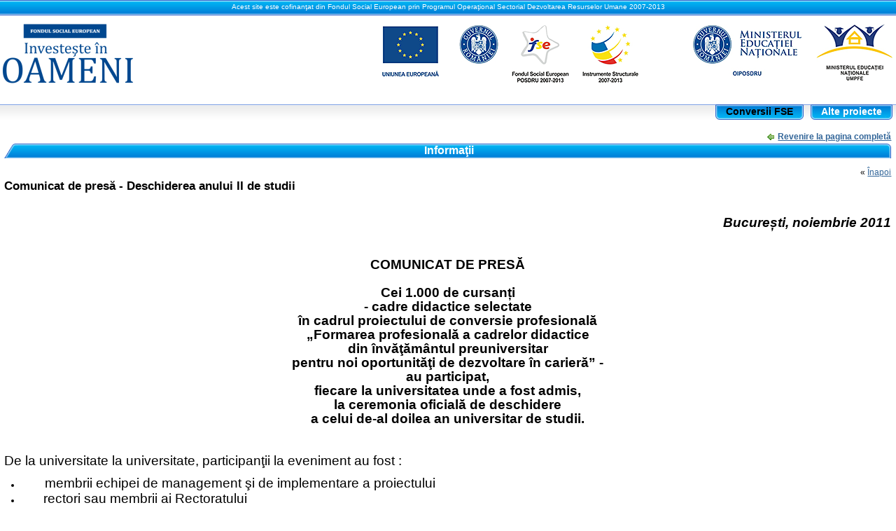

--- FILE ---
content_type: text/html;charset=UTF-8
request_url: http://conversii.pmu.ro/lansare;jsessionid=D466A2E9E02652CEE920B2A5CC252800?p_p_id=101_INSTANCE_74YV&p_p_lifecycle=0&p_p_state=maximized&p_p_mode=view&p_p_col_id=column-3&p_p_col_count=2&_101_INSTANCE_74YV_struts_action=%2Ftagged_content%2Fview_content&_101_INSTANCE_74YV_redirect=%2Flansare&_101_INSTANCE_74YV_assetId=549489
body_size: 9312
content:
<!DOCTYPE html PUBLIC "-//W3C//DTD XHTML 1.0 Transitional//EN" "http://www.w3.org/TR/xhtml1/DTD/xhtml1-transitional.dtd">
<html class="nojs" dir="ltr" xmlns="http://www.w3.org/1999/xhtml">
<head>
<title>proiecte.pmu.ro - Conferinţa de lansare a proiectului</title>
<meta content="text/html; charset=UTF-8" http-equiv="content-type" /><link rel="Shortcut Icon" href="/SIVECO-preuniversitar-mentorat-theme/images/liferay.ico" /><link href="/c/portal/css_cached?themeId=SIVECOpreuniversitarmentorat_WAR_SIVECOpreuniversitarmentorattheme&amp;colorSchemeId=01&amp;t=1748942205474" type="text/css" rel="stylesheet" /><link href="/Navigare-portlet/css/test.css?t=1748942195148" rel="stylesheet" type="text/css" /><style type="text/css">#p_p_id_56_INSTANCE_PBpl_ {
}
#p_p_id_56_INSTANCE_CyVi_ {
}
</style><script type="text/javascript">// <![CDATAvar themeDisplay = {getCompanyId: function() {return "10109";},getDoAsUserIdEncoded: function() {return "";},getPlid: function() {return "119301";},getGroupId: function() {return "60475";},getUserId: function() {return "10111";},getLayoutId: function() {return "20";},getLayoutURL: function() {return "http://conversii.pmu.ro/lansare";},isPrivateLayout: function() {return "false";},getParentLayoutId: function() {return "1";},getLanguageId: function() {return "ro_RO";},isFreeformLayout: function() {return false;},isSignedIn: function() {return false;},isStateExclusive: function() {return false;},isStateMaximized: function() {return true;},isStatePopUp: function() {return false;},getPathContext: function() {return "";},getPathImage: function() {return "/image";},getPathMain: function() {return "/c";},getPathThemeImages: function() {return "/SIVECO-preuniversitar-mentorat-theme/images";},getPathThemeRoot: function() {return "/SIVECO-preuniversitar-mentorat-theme/";},getURLHome: function() {return "http://conversii.pmu.ro";},getSessionId: function() {return "5AB3A504CAFDB9AB17E007E65F682CBB";}};// ]]></script><script src="/html/js/barebone_packed.js?bn=5101" type="text/javascript"></script><script type="text/javascript">// <![CDATALiferay.currentURL = '/lansare?p_p_id=101_INSTANCE_74YV&p_p_lifecycle=0&p_p_state=maximized&p_p_mode=view&p_p_col_id=column-3&p_p_col_count=2&_101_INSTANCE_74YV_struts_action=%2Ftagged_content%2Fview_content&_101_INSTANCE_74YV_redirect=%2Flansare&_101_INSTANCE_74YV_assetId=549489';Liferay.currentURLEncoded = '%2Flansare%3Fp_p_id%3D101_INSTANCE_74YV%26p_p_lifecycle%3D0%26p_p_state%3Dmaximized%26p_p_mode%3Dview%26p_p_col_id%3Dcolumn-3%26p_p_col_count%3D2%26_101_INSTANCE_74YV_struts_action%3D%252Ftagged_content%252Fview_content%26_101_INSTANCE_74YV_redirect%3D%252Flansare%26_101_INSTANCE_74YV_assetId%3D549489';jQuery(function() {Liferay.Util.addInputType();Liferay.Util.addInputFocus();});Liferay.Portlet.ready(function(portletId, jQueryObj) {Liferay.Util.addInputType(portletId, jQueryObj);if (Liferay.Menu) {new Liferay.Menu({button: '.lfr-actions',context: jQueryObj[0],trigger: '.lfr-trigger'});}});if (jQuery.ui && jQuery.ui.tabs) {jQuery.extend(jQuery.ui.tabs.defaults,{navClass: 'ui-tabs tabs',selectedClass: 'current'});}jQuery(function() {if (Liferay.Dock) {Liferay.Dock.init();}if (Liferay.Menu) {new Liferay.Menu({trigger: '.lfr-trigger',button: '.lfr-actions'});}if (Liferay.Notice) {Liferay.Notice.prototype.setClosing();}});// ]]></script><script src="/html/js/misc/thickbox-compressed.js" type="text/javascript"></script><script src="/Navigare-portlet/js/test.js?t=1748942195148" type="text/javascript"></script><link class="lfr-css-file" href="/SIVECO-preuniversitar-mentorat-theme/css/everything_packed.css?companyId=10109&amp;languageId=ro_RO&amp;themeId=SIVECOpreuniversitarmentorat_WAR_SIVECOpreuniversitarmentorattheme&amp;colorSchemeId=01&amp;t=1748942205474" id="mainLiferayThemeCSS" rel="stylesheet" type="text/css" /><script class="lfr-script-file" id="mainLiferayThemeJavaScript" src="/SIVECO-preuniversitar-mentorat-theme/javascript/javascript.js?t=1748942205474" type="text/javascript"></script><script type="text/javascript">
// <![CDATA
// ]]>
</script>
<style type="text/css">
/* <![CDATA[ */
#banner .logo {
padding: 0.52em 0.6em 0.53em;
}
#banner .logo a {
background: url(/image/company_logo?img_id=0&t=1768782001866) no-repeat;
display: block;
font-size: 0;
height: 76px;
text-indent: -9999em;
width: 209px;
}
/* ]]> */
</style>
<!--[if lt IE 7]>
<style type="text/css">
.content-iehack-minwidth {
MARGIN-LEFT: -1000px; 
POSITION: relative;
HEIGHT: 1px;
}
.inner-iehack-minwidth {
PADDING-LEFT: 1000px;
HEIGHT: 1px
}
 
.layout-iehack-minwidth {
HEIGHT: 1px
}
</style>
<![endif]-->
</head>
<body class=" controls-visible">
<div class="outer-iehack-minwidth">
<div class="inner-iehack-minwidth">
<div class="layout-iehack-minwidth">
<div class="content-iehack-minwidth">
<div id="wrapper">
<div id="top_text">Acest site este cofinanţat din Fondul Social European prin Programul Operaţional Sectorial Dezvoltarea Resurselor Umane 2007-2013</div>
<div id="banner">
<a target="_blank" href="http://www.fseromania.ro/" style="float:left; position:relative; top:-5px;" id="jsLogo"></a>
<div id="sitetitle"></div>
</div>
<div id="navigation" class="sort-pages modify-pages">
<ul id="nav">
<li class="selected meniu-interactiv radacina">
<a href="http://conversii.pmu.ro/prima_pagina;jsessionid=5AB3A504CAFDB9AB17E007E65F682CBB" ><span>Conversii FSE</span></a>
<ul class="child-menu">
<li>
<a href="http://conversii.pmu.ro/home;jsessionid=5AB3A504CAFDB9AB17E007E65F682CBB" >Prima pagină</a>
</li>
<li>
<a href="http://conversii.pmu.ro/informatii;jsessionid=5AB3A504CAFDB9AB17E007E65F682CBB" >Comunicate de presă</a>
</li>
<li>
<a href="http://conversii.pmu.ro/lansare;jsessionid=5AB3A504CAFDB9AB17E007E65F682CBB" >Conferinţa de lansare</a>
</li>
<li>
<a href="http://conversii.pmu.ro/instruire;jsessionid=5AB3A504CAFDB9AB17E007E65F682CBB" >Sesiuni instruire</a>
</li>
<li>
<a href="http://conversii.pmu.ro/platforma;jsessionid=5AB3A504CAFDB9AB17E007E65F682CBB" >Platforma ED</a>
</li>
<li>
<a href="http://conversii.pmu.ro/legaturi;jsessionid=5AB3A504CAFDB9AB17E007E65F682CBB" >Legături web</a>
</li>
<li>
<a href="http://conversii.pmu.ro/galerie_foto;jsessionid=5AB3A504CAFDB9AB17E007E65F682CBB" >Galerie foto</a>
</li>
<li>
<a href="http://conversii.pmu.ro/documente;jsessionid=5AB3A504CAFDB9AB17E007E65F682CBB" >Documente</a>
</li>
<li>
<a href="http://conversii.pmu.ro/calendar;jsessionid=5AB3A504CAFDB9AB17E007E65F682CBB" >Calendar</a>
</li>
<li>
<a href="http://conversii.pmu.ro/contactconversii;jsessionid=5AB3A504CAFDB9AB17E007E65F682CBB" >Contact</a>
</li>
<li>
<a href="http://conversii.pmu.ro/faq;jsessionid=5AB3A504CAFDB9AB17E007E65F682CBB" >Ajutor</a>
</li>
</ul>
</li>
<li class="  radacina">
<a href="http://proiecte.pmu.ro/web/guest/proiecte_cu_finantare_europeana;jsessionid=5AB3A504CAFDB9AB17E007E65F682CBB" ><span>Alte proiecte</span></a>
</li>
</ul>
</div>					
<div class="columns-max" id="content-wrapper"><div class="lfr-column" id="column-1"><div id="p_p_id_101_INSTANCE_74YV_" class="portlet-boundary portlet-boundary_101_  portlet-tagged-content" ><a name="p_101_INSTANCE_74YV"></a><div class="portlet" id="portlet-wrapper-101_INSTANCE_74YV">
<div class="portlet-icons" id="portlet-small-icon-bar_101_INSTANCE_74YV">
<a href="http://conversii.pmu.ro/lansare;jsessionid=5AB3A504CAFDB9AB17E007E65F682CBB?p_p_id=101_INSTANCE_74YV&p_p_lifecycle=1&p_p_state=normal" class="portlet-icon-back">Revenire la pagina completă</a>
</div>
<div class="portlet-topper">
<div class="right"> 
<div class="portlet-title">
Informaţii
</div>
</div>
</div>
<div class="portlet-content">
<div class="portlet-content-container" style=""><div><div align="right">
&laquo; <a href="/lansare">Înapoi</a>
</div>
<div>
<h3 class="journal-content-title">Comunicat de presă - Deschiderea anului II de studii</h3>
<p>&nbsp;</p><div align="right" style="margin-bottom:0cm;margin-bottom:.0001pt; text-align:right;text-autospace:none"><b><i><span style="font-size:14.0pt;">București, noiembrie 2011</span></i></b></div> <div align="center" style="margin-bottom:0cm;margin-bottom:.0001pt; text-align:center;text-autospace:none"><b>&nbsp;</b></div> <div align="center" style="margin-bottom:0cm;margin-bottom:.0001pt; text-align:center;text-autospace:none"><b>&nbsp;</b></div> <div align="center" style="margin-bottom:0cm;margin-bottom:.0001pt; text-align:center;text-autospace:none"><b><span style="font-size:14.0pt;">COMUNICAT DE PRESĂ</span></b></div> <div align="center" style="margin-bottom:0cm;margin-bottom:.0001pt; text-align:center;text-autospace:none"><b>&nbsp;</b></div> <div align="center" style="margin-bottom:0cm;margin-bottom:.0001pt; text-align:center;text-autospace:none"><b><span style="font-size:14.0pt;">Cei 1.000 de cursanți</span></b></div> <div align="center" style="margin-bottom:0cm;margin-bottom:.0001pt; text-align:center;text-autospace:none"><b><span style="font-size:14.0pt;">- cadre didactice selectate</span></b></div> <div align="center" style="margin-bottom:0cm;margin-bottom:.0001pt; text-align:center;text-autospace:none"><b><span style="font-size:14.0pt;">în cadrul proiectului de conversie profesional</span></b><b><span style="font-size:14.0pt;">ă</span></b></div> <div align="center" style="margin-bottom:0cm;margin-bottom:.0001pt; text-align:center;text-autospace:none"><b><span style="font-size:14.0pt;">&bdquo;Formarea profesional</span></b><b><span style="font-size:14.0pt;">ă</span></b><b><span style="font-size:14.0pt;"> a cadrelor didactice</span></b></div> <div align="center" style="margin-bottom:0cm;margin-bottom:.0001pt; text-align:center;text-autospace:none"><b><span style="font-size:14.0pt;">din înv</span></b><b><span style="font-size:14.0pt;">ăţă</span></b><b><span style="font-size:14.0pt;">mântul preuniversitar</span></b></div> <div align="center" style="margin-bottom:0cm;margin-bottom:.0001pt; text-align:center;text-autospace:none"><b><span style="font-size:14.0pt;">pentru noi oportunit</span></b><b><span style="font-size:14.0pt;">ăţ</span></b><b><span style="font-size:14.0pt;">i de dezvoltare în carier</span></b><b><span style="font-size:14.0pt;">ă</span></b><b><span style="font-size:14.0pt;">&rdquo; -</span></b></div> <div align="center" style="margin-bottom:0cm;margin-bottom:.0001pt; text-align:center;text-autospace:none"><b><span style="font-size:14.0pt;">au participat,</span></b></div> <div align="center" style="margin-bottom:0cm;margin-bottom:.0001pt; text-align:center;text-autospace:none"><b><span style="font-size:14.0pt;">fiecare la universitatea unde a fost admis,</span></b></div> <div align="center" style="margin-bottom:0cm;margin-bottom:.0001pt; text-align:center;text-autospace:none"><b><span style="font-size:14.0pt;">la ceremonia oficial</span></b><b><span style="font-size:14.0pt;">ă</span></b><b><span style="font-size:14.0pt;"> de deschidere</span></b></div> <div align="center" style="margin-bottom:0cm;margin-bottom:.0001pt; text-align:center;text-autospace:none"><b><span style="font-size:14.0pt;">a celui de-al doilea an universitar de studii.</span></b></div> <div style="margin-bottom:0cm;margin-bottom:.0001pt;text-autospace:none"><b>&nbsp;</b></div> <div style="margin-bottom:0cm;margin-bottom:.0001pt;text-autospace:none">&nbsp;</div> <div style="margin-bottom:0cm;margin-bottom:.0001pt;text-align: justify;text-autospace:none"><span style="font-size:14.0pt;">De la universitate la universitate, participan</span><span style="font-size:14.0pt;">ţ</span><span style="font-size:14.0pt;">ii la eveniment au fost : </span></div> <ul><li><span style="font-size:14.0pt;"><span style="font:7.0pt &quot;Times New Roman&quot;">&nbsp;&nbsp;&nbsp;&nbsp;&nbsp;&nbsp;&nbsp;&nbsp;&nbsp;&nbsp;&nbsp;&nbsp;&nbsp;&nbsp;&nbsp;&nbsp; </span></span><span style="font-size:14.0pt;">membrii echipei de management </span><span style="font-size:14.0pt;">ş</span><span style="font-size:14.0pt;">i de implementare a proiectului</span></li><li><span style="font-size:14.0pt;"><span style="font:7.0pt &quot;Times New Roman&quot;">&nbsp;&nbsp;&nbsp;&nbsp;&nbsp;&nbsp;&nbsp;&nbsp;&nbsp;&nbsp;&nbsp;&nbsp;&nbsp;&nbsp;&nbsp; </span></span><span style="font-size:14.0pt;">rectori sau membrii ai Rectoratului</span></li><li><span style="font-size:14.0pt;"><span style="font:7.0pt &quot;Times New Roman&quot;">&nbsp;&nbsp;&nbsp;&nbsp;&nbsp;&nbsp;&nbsp;&nbsp;&nbsp;&nbsp;&nbsp;&nbsp;&nbsp;&nbsp;&nbsp; </span></span><span style="font-size:14.0pt;">decani</span></li><li><span style="font-size:14.0pt;"><span style="font:7.0pt &quot;Times New Roman&quot;">&nbsp;&nbsp;&nbsp;&nbsp;&nbsp;&nbsp;&nbsp;&nbsp;&nbsp;&nbsp;&nbsp;&nbsp;&nbsp;&nbsp; </span></span><span style="font-size:14.0pt;">tutori </span><span style="font-size:14.0pt;">ş</span><span style="font-size:14.0pt;">i coordonatori de disciplină</span></li><li><span style="font-size:14.0pt;"><span style="font:7.0pt &quot;Times New Roman&quot;">&nbsp;&nbsp;&nbsp;&nbsp;&nbsp;&nbsp;&nbsp;&nbsp;&nbsp;&nbsp;&nbsp;&nbsp;&nbsp; </span></span><span style="font-size:14.0pt;">cursan</span><span style="font-size:14.0pt;">ţ</span><span style="font-size:14.0pt;">i</span></li><li><span style="font-size:14.0pt;"><span style="font:7.0pt &quot;Times New Roman&quot;">&nbsp;&nbsp;&nbsp;&nbsp;&nbsp;&nbsp;&nbsp;&nbsp;&nbsp;&nbsp;&nbsp;&nbsp;&nbsp;&nbsp;&nbsp; </span></span><span style="font-size:14.0pt;">reprezentan</span><span style="font-size:14.0pt;">ţ</span><span style="font-size:14.0pt;">i ai Inspectoratelor </span><span style="font-size:14.0pt;">Ş</span><span style="font-size:14.0pt;">colare Jude</span><span style="font-size:14.0pt;">ţ</span><span style="font-size:14.0pt;">ene</span></li><li><span style="font-size:14.0pt;"><span style="font:7.0pt &quot;Times New Roman&quot;">&nbsp;&nbsp;&nbsp;&nbsp;&nbsp;&nbsp;&nbsp;&nbsp;&nbsp;&nbsp;&nbsp;&nbsp;&nbsp;&nbsp; </span></span><span style="font-size:14.0pt;">reprezentan</span><span style="font-size:14.0pt;">ţ</span><span style="font-size:14.0pt;">i ai Caselor Corpului Didactic&nbsp;</span></li></ul> <div style="margin-bottom:0cm;margin-bottom:.0001pt;text-align: justify;text-autospace:none"><span style="font-size:14.0pt;">&nbsp;</span></div> <div style="margin-bottom:0cm;margin-bottom:.0001pt;text-align: justify;text-autospace:none"><span style="font-size:14.0pt;">Ceremoniile de deschidere au început cu adresarea ur</span><span style="font-size:14.0pt;">ă</span><span style="font-size:14.0pt;">rilor de bun venit. Mai apoi, au fost prezentate, pentru fiecare universitate în parte, rezultatele generale ale primului an universitar de studii din cadrul proiectului și au fost reamintite celor prezenți oportunit</span><span style="font-size:14.0pt;">ăţ</span><span style="font-size:14.0pt;">ile de care beneficiază cursan</span><span style="font-size:14.0pt;">ţ</span><span style="font-size:14.0pt;">ii dup</span><span style="font-size:14.0pt;">ă</span><span style="font-size:14.0pt;"> absolvirea specializ</span><span style="font-size:14.0pt;">ă</span><span style="font-size:14.0pt;">rii alese. </span></div> <div style="margin-bottom:0cm;margin-bottom:.0001pt;text-align: justify;text-autospace:none">&nbsp;</div> <div style="margin-bottom:0cm;margin-bottom:.0001pt;text-align: justify;text-autospace:none"><span style="font-size:14.0pt;">Astfel, reamintim c</span><span style="font-size:14.0pt;">ă p</span><span style="font-size:14.0pt;">romovarea examenului de absolvire a programelor de conversie profesională oferite în cadrul proiectului conferă dreptul la obţinerea unei <i>diplome de conversie profesională la nivel postuniversitar</i> şi dreptul de a profesa în noua specializare dobândită.</span></div> <div style="margin-bottom:0cm;margin-bottom:.0001pt;text-align: justify;text-autospace:none">&nbsp;</div> <div style="margin-bottom:0cm;margin-bottom:.0001pt;text-align: justify;text-autospace:none"><span style="font-size:14.0pt;Apple Symbols&quot;;">Au fost mai apoi prezentate </span><span style="font-size:14.0pt;">planurile de înv</span><span style="font-size:14.0pt;">ăţă</span><span style="font-size:14.0pt;">mânt, calendarul de discipline, activit</span><span style="font-size:14.0pt;">ăţ</span><span style="font-size:14.0pt;">ile didactice pentru anul II de studii. </span><span style="font-size:14.0pt;">Au fost reamintite informațiile necesare unei utilizări cât mai eficiente a </span><span style="font-size:14.0pt;">platformei de educa</span><span style="font-size:14.0pt;">ţ</span><span style="font-size:14.0pt;">ie la distan</span><span style="font-size:14.0pt;">ţă</span><span style="font-size:14.0pt;">. Totodată, le-au fost furnizate cursanților datele importante de contact necesare unei comunicări eficiente cursanți-cadre didactice-universitate (evident, pe fiecare disciplină și pe fiecare universitate în parte) și le-au fost menționate din nou serviciile de suport oferite în cadrul proiectului. </span></div> <div style="margin-bottom:0cm;margin-bottom:.0001pt;text-align: justify;text-autospace:none">&nbsp;</div> <div style="margin-bottom:0cm;margin-bottom:.0001pt;text-align: justify;text-autospace:none"><span style="font-size:14.0pt;">Totodată, </span><span style="font-size:14.0pt;">au fost prezentate echipele de coordonare </span><span style="font-size:14.0pt;">ş</span><span style="font-size:14.0pt;">i cadrele didactice din primul semestru al anului II de studii. </span></div> <div style="margin-bottom:0cm;margin-bottom:.0001pt;text-align: justify;text-autospace:none"><span style="font-size:14.0pt;">&nbsp;</span></div> <div style="margin-bottom:0cm;margin-bottom:.0001pt;text-align: justify;text-autospace:none"><span style="font-size:14.0pt;">În cadrul ceremoniilor de deschidere, a fost organizat</span><span style="font-size:14.0pt;">ă</span><span style="font-size:14.0pt;"> o sesiune de întreb</span><span style="font-size:14.0pt;">ă</span><span style="font-size:14.0pt;">ri </span><span style="font-size:14.0pt;">ş</span><span style="font-size:14.0pt;">i r</span><span style="font-size:14.0pt;">ă</span><span style="font-size:14.0pt;">spunsuri, astfel încât cursan</span><span style="font-size:14.0pt;">ţ</span><span style="font-size:14.0pt;">ii s</span><span style="font-size:14.0pt;">ă</span><span style="font-size:14.0pt;"> poat</span><span style="font-size:14.0pt;">ă</span><span style="font-size:14.0pt;"> avea acces direct la informa</span><span style="font-size:14.0pt;">ţ</span><span style="font-size:14.0pt;">ia legat</span><span style="font-size:14.0pt;">ă</span><span style="font-size:14.0pt;"> de programele de formare propriu-zise sau la orice alte detalii legate de probleme organizatorice. </span></div> <div style="margin-bottom:0cm;margin-bottom:.0001pt;text-align: justify;text-autospace:none">&nbsp;</div> <div style="margin-bottom:0cm;margin-bottom:.0001pt;text-align: justify"><b><i><u><span style="font-size:14.0pt;">Și pentru că, în cadrul proiectului, modalitatea de învățare-predare pune accentul, cu preponderență, pe educația la distanță, acum, la început de an de studiu, prezentăm cum este aceasta implementată în cadrul proiectului.</span></u></i></b></div> <div style="margin-bottom:0cm;margin-bottom:.0001pt;text-align: justify">&nbsp;</div> <div style="margin-bottom:0cm;margin-bottom:.0001pt;text-align: justify"><span style="font-size:14.0pt;">Implementarea activităţilor de educaţie şi instruire aferente tehnologiei Educaţiei la Distanţă (ED) are la bază o convertire a activităţilor didactice convenţionale în activităţi specifice ED.</span></div> <div style="margin-bottom:0cm;margin-bottom:.0001pt; text-align:justify">&nbsp;</div> <div style="margin-bottom:0cm;margin-bottom:.0001pt; text-align:justify"><span style="font-size:14.0pt;">Prin această convertire, în cadrul fiecărei discipline se cuantifică următoarele tipuri de activităţi didactice:</span></div> <div style="margin-bottom:0cm;margin-bottom:.0001pt; text-align:justify">&nbsp;</div> <div style="margin-top:0cm;margin-right:0cm;margin-bottom: 0cm;margin-left:18.0pt;margin-bottom:.0001pt;text-align:justify;text-indent: -18.0pt;"><b><span style="font-size:14.0pt;">a)<span style="font:7.0pt &quot;Times New Roman&quot;">&nbsp;&nbsp;&nbsp;&nbsp; </span></span></b><b><span style="font-size:14.0pt;">Studiu individual </span></b></div> <div style="margin-bottom:0cm;margin-bottom:.0001pt; text-align:justify">&nbsp;</div> <div style="margin-bottom:0cm;margin-bottom:.0001pt; text-align:justify"><span style="font-size:14.0pt;">În educaţia la distanţă, predarea cunoştinţelor şi învăţarea se face prin intermediul unor materiale de studiu proiectate special pentru această formă de educaţie. Spre deosebire de materialele de studiu tradiţionale, care sunt în principal proiectate să suplimenteze prelegerile faţă în faţă, cursurile destinate educaţiei la distanţă trebuie să faciliteze studiul individual, să stimuleze autocontrolul şi să fie motivante pentru studenţi. În cadrul proiectului, materialele de studiu sunt prezentate atât în format tipărit cât şi digital şi sunt postate pe platforma eLearning special concepută în cadrul proiectului. </span></div> <div style="margin-bottom:0cm;margin-bottom:.0001pt; text-align:justify">&nbsp;</div> <div style="margin-bottom:0cm;margin-bottom:.0001pt; text-align:justify"><span style="font-size:14.0pt;">Materialele de studiu sunt astfel proiectate încât să asigure un nivel ridicat de interacţiune cursant &ndash; material de studiu, să-l stimuleze să fie activ şi să îşi testeze la intervale bine determinate cunoştinţele şi deprinderile dobândite. Prin intermediul testelor de autoevaluare cu răspunsuri - fie în cadrul cursului, fie prin interacţiune cu tutorele - cursantul are un feedback asupra progresului său în atingerea obiectivelor declarate ale cursului.</span></div> <div style="margin-bottom:0cm;margin-bottom:.0001pt; text-align:justify">&nbsp;</div> <div style="margin-top:0cm;margin-right:0cm;margin-bottom: 0cm;margin-left:18.0pt;margin-bottom:.0001pt;text-align:justify;text-indent: -18.0pt;"><b><span style="font-size:14.0pt;">b)<span style="font:7.0pt &quot;Times New Roman&quot;">&nbsp;&nbsp;&nbsp; </span></span></b><b><span style="font-size:14.0pt;">Activităţi tutoriale şi de evaluare pe parcurs, prin teme de control</span></b></div> <div style="margin-bottom:0cm;margin-bottom:.0001pt; text-align:justify">&nbsp;</div> <div style="margin-bottom:0cm;margin-bottom:.0001pt; text-align:justify"><span style="font-size:14.0pt;">Educaţia la distanţă nu poate avea loc în afara existenţei unui sistem de servicii tutoriale care să asigure atât suportul permanent al cursanţilor, cât şi evaluarea pe parcurs a progresului acestora. </span></div> <div style="margin-bottom:0cm;margin-bottom:.0001pt; text-align:justify"><b>&nbsp;</b></div> <div style="margin-bottom:0cm;margin-bottom:.0001pt; text-align:justify"><b><span style="font-size:14.0pt;">Activităţile tutoriale </span></b><span style="font-size:14.0pt;">constau în principal din activităţi de contact permanent şi individualizat cu studenţii la distanţă, prin instrumente de comunicare bidirecţională, anume telefon, e-mail, platformă electronică etc. </span></div> <div style="margin-bottom:0cm;margin-bottom:.0001pt; text-align:justify">&nbsp;</div> <div style="margin-bottom:0cm;margin-bottom:.0001pt; text-align:justify"><span style="font-size:14.0pt;">În cadrul activităţilor tutoriale, studenţii beneficiază de suportul oferit de tutori prin:</span></div> <div style="margin-top:0cm;margin-right:0cm;margin-bottom:0cm; margin-left:18.0pt;margin-bottom:.0001pt;text-align:justify;text-indent:-18.0pt;"><span style="font-size:14.0pt;">&middot;<span style="font:7.0pt &quot;Times New Roman&quot;">&nbsp;&nbsp;&nbsp;&nbsp;&nbsp;&nbsp;&nbsp; </span></span><span style="font-size:14.0pt;">diverse medii de comunicare bi-direcţională puse la dispoziţia acestora de platforma eLearning: forum, chat, e-mail etc. </span></div> <div style="margin-top:0cm;margin-right:0cm;margin-bottom:0cm; margin-left:18.0pt;margin-bottom:.0001pt;text-align:justify;text-indent:-18.0pt;"><span style="font-size:14.0pt;">&middot;<span style="font:7.0pt &quot;Times New Roman&quot;">&nbsp;&nbsp;&nbsp;&nbsp;&nbsp;&nbsp;&nbsp; </span></span><span style="font-size:14.0pt;">întâlniri faţă în faţă, prevăzute prin calendarele disciplinelor;</span></div> <div style="margin-top:0cm;margin-right:0cm;margin-bottom:0cm; margin-left:18.0pt;margin-bottom:.0001pt;text-align:justify;text-indent:-18.0pt;"><span style="font-size:14.0pt;">&middot;<span style="font:7.0pt &quot;Times New Roman&quot;">&nbsp;&nbsp;&nbsp;&nbsp;&nbsp;&nbsp;&nbsp; </span></span><span style="font-size:14.0pt;">solicitări de interacţiune cursant &ndash; tutore de tip faţă în faţă, planificate de instituţia de învăţământ, care sunt parte integrantă a procesului de proiectare pedagogică a procesului didactic specific ED. </span></div> <div style="margin-bottom:0cm;margin-bottom:.0001pt;text-align: justify">&nbsp;</div> <div style="margin-bottom:0cm;margin-bottom:.0001pt;text-align: justify"><span style="font-size:14.0pt;">Frecvenţa şi natura interacţiunilor faţă în faţă dintre tutore şi cursant, la fiecare disciplină, sunt bine stabilite şi cunoscute de cursanţi prin calendarele disciplinelor. Acestea, împreună cu planurile de învăţământ, sunt postate pe platforma electronică pentru fiecare disciplină şi grupă de studiu.</span></div> <div style="margin-bottom:0cm;margin-bottom:.0001pt;text-align: justify">&nbsp;</div> <div style="margin-bottom:0cm;margin-bottom:.0001pt;text-align: justify"><span style="font-size:14.0pt;">În cadrul întâlnirilor faţă în faţă, se dezbat subiectele care au generat probleme de înţelegere cursanţilor, se oferă soluţii şi rezolvări ale unor probleme din testele de autoevaluare, se simulează studii de caz, se dezbat subiecte de sinteză a căror tematică a fost în prealabil transmisă cursanţilor, se discută rezultatele lucrărilor de evaluare, modul de elaborare a unor portofolii, etc. </span></div> <div style="margin-bottom:0cm;margin-bottom:.0001pt;text-align: justify"><b>&nbsp;</b></div> <div style="margin-bottom:0cm;margin-bottom:.0001pt;text-align: justify"><b><span style="font-size: 14.0pt;">Activităţile de</span></b><span style="font-size: 14.0pt;"> <b>evaluare pe parcurs </b>constau în pregătirea, transmiterea, verificarea, notarea şi comentarea individualizată a lucrărilor periodice de control. La proiectarea manualelor în format specific ED, autorii acestora au prevăzut un număr variabil de lucrări de verificare, funcţie de numărul de ore din planurile de învăţământ şi de conţinutul fişei fiecărei discipline. Ca urmare, în unele manuale sunt prevăzute 10 - 14 lucrări de verificare, iar în altele, mai puţine, 3 &ndash; 4, care asigură verificarea cunoştinţelor pentru un grup de unităţi de studiu.</span></div> <div style="margin-bottom:0cm;margin-bottom:.0001pt;text-align: justify;text-autospace:none">&nbsp;</div> <div style="margin-bottom:0cm;margin-bottom:.0001pt;text-align: justify;text-autospace:none"><span style="font-size:14.0pt;">La proiectarea <b>materialelor de studiu</b> utilizate în tehnologia ED, s-a avut în vedere ca acestea: </span></div> <div style="margin-top:0cm;margin-right:0cm;margin-bottom:0cm; margin-left:35.7pt;margin-bottom:.0001pt;text-align:justify;text-indent:-17.85pt; text-autospace:none"><span style="font-size:14.0pt;">&middot;<span style="font:7.0pt &quot;Times New Roman&quot;">&nbsp;&nbsp;&nbsp;&nbsp;&nbsp;&nbsp;&nbsp; </span></span><span style="font-size:14.0pt;">să consolideze învăţarea activă;</span></div> <div style="margin-top:0cm;margin-right:0cm;margin-bottom:0cm; margin-left:35.7pt;margin-bottom:.0001pt;text-align:justify;text-indent:-17.85pt; text-autospace:none"><span style="font-size:14.0pt;">&middot;<span style="font:7.0pt &quot;Times New Roman&quot;">&nbsp;&nbsp;&nbsp;&nbsp;&nbsp;&nbsp;&nbsp; </span></span><span style="font-size:14.0pt;">să faciliteze studiul individual şi să dezvolte deprinderi şi tehnici de învăţare;</span></div> <div style="margin-top:0cm;margin-right:0cm;margin-bottom:0cm; margin-left:35.7pt;margin-bottom:.0001pt;text-align:justify;text-indent:-17.85pt; text-autospace:none"><span style="font-size:14.0pt;">&middot;<span style="font:7.0pt &quot;Times New Roman&quot;">&nbsp;&nbsp;&nbsp;&nbsp;&nbsp;&nbsp;&nbsp; </span></span><span style="font-size:14.0pt;">să dezvolte şi să asigure suportul de comunicare şi interacţiune în cadrul sistemului tutorial;</span></div> <div style="margin-top:0cm;margin-right:0cm;margin-bottom:0cm; margin-left:35.7pt;margin-bottom:.0001pt;text-align:justify;text-indent:-17.85pt; text-autospace:none"><span style="font-size:14.0pt;">&middot;<span style="font:7.0pt &quot;Times New Roman&quot;">&nbsp;&nbsp;&nbsp;&nbsp;&nbsp;&nbsp;&nbsp; </span></span><span style="font-size:14.0pt;">să ţină seama de diversitatea şi nivelul de pregătire anterioară a studenţilor;</span></div> <div style="margin-top:0cm;margin-right:0cm;margin-bottom:0cm; margin-left:35.7pt;margin-bottom:.0001pt;text-align:justify;text-indent:-17.85pt; text-autospace:none"><span style="font-size:14.0pt;">&middot;<span style="font:7.0pt &quot;Times New Roman&quot;">&nbsp;&nbsp;&nbsp;&nbsp;&nbsp;&nbsp;&nbsp; </span></span><span style="font-size:14.0pt;">ori de câte ori este posibil, să transfere cursantului controlul asupra timpului, locului şi ritmului în care are loc procesul de instruire;</span></div> <div style="margin-top:0cm;margin-right:0cm;margin-bottom:0cm; margin-left:36.0pt;margin-bottom:.0001pt;text-align:justify;text-indent:-18.0pt; text-autospace:none"><span style="font-size:14.0pt;">&middot;<span style="font:7.0pt &quot;Times New Roman&quot;">&nbsp;&nbsp;&nbsp;&nbsp;&nbsp;&nbsp;&nbsp; </span></span><span style="font-size:14.0pt;">să solicite periodic cursanţilor să se autoevalueze şi să le ofere un feedback asupra nivelului lor de pregătire.</span></div> <div style="margin-bottom:0cm;margin-bottom:.0001pt;text-align: justify;text-autospace:none">&nbsp;</div> <div style="margin-bottom:0cm;margin-bottom:.0001pt;text-align: justify;text-autospace:none"><span style="font-size:14.0pt;">Astfel, în capitolul de Introducere al fiecărui curs, se furnizează informaţii în legătură cu: </span></div> <div style="margin-top:0cm;margin-right:0cm;margin-bottom:0cm; margin-left:35.7pt;margin-bottom:.0001pt;text-align:justify;text-indent:-17.85pt;text-autospace:none"><span style="font-size:14.0pt;">&middot;<span style="font:7.0pt &quot;Times New Roman&quot;">&nbsp;&nbsp;&nbsp;&nbsp;&nbsp;&nbsp;&nbsp; </span></span><span style="font-size:14.0pt;">locul cursului în cadrul programului de formare; </span></div> <div style="margin-top:0cm;margin-right:0cm;margin-bottom:0cm; margin-left:35.7pt;margin-bottom:.0001pt;text-align:justify;text-indent:-17.85pt;text-autospace:none"><span style="font-size:14.0pt;">&middot;<span style="font:7.0pt &quot;Times New Roman&quot;">&nbsp;&nbsp;&nbsp;&nbsp;&nbsp;&nbsp;&nbsp; </span></span><span style="font-size:14.0pt;">obiectivele disciplinei formulate în termeni de competenţe generale şi specifice;</span></div> <div style="margin-top:0cm;margin-right:0cm;margin-bottom:0cm; margin-left:35.7pt;margin-bottom:.0001pt;text-align:justify;text-indent:-17.85pt;text-autospace:none"><span style="font-size:14.0pt;">&middot;<span style="font:7.0pt &quot;Times New Roman&quot;">&nbsp;&nbsp;&nbsp;&nbsp;&nbsp;&nbsp;&nbsp; </span></span><span style="font-size:14.0pt;">structura cursului;</span></div> <div style="margin-top:0cm;margin-right:0cm;margin-bottom:0cm; margin-left:35.7pt;margin-bottom:.0001pt;text-align:justify;text-indent:-17.85pt;text-autospace:none"><span style="font-size:14.0pt;">&middot;<span style="font:7.0pt &quot;Times New Roman&quot;">&nbsp;&nbsp;&nbsp;&nbsp;&nbsp;&nbsp;&nbsp; </span></span><span style="font-size:14.0pt;">principii de proiectare în tehnologie ED; </span></div> <div style="margin-top:0cm;margin-right:0cm;margin-bottom:0cm; margin-left:35.7pt;margin-bottom:.0001pt;text-align:justify;text-indent:-17.85pt;text-autospace:none"><span style="font-size:14.0pt;">&middot;<span style="font:7.0pt &quot;Times New Roman&quot;">&nbsp;&nbsp;&nbsp;&nbsp;&nbsp;&nbsp;&nbsp; </span></span><span style="font-size:14.0pt;">principii ale învăţării cu accent pe învăţarea activă;</span></div> <div style="margin-top:0cm;margin-right:0cm;margin-bottom:0cm; margin-left:36.0pt;margin-bottom:.0001pt;text-align:justify;text-indent:-18.0pt;text-autospace:none"><span style="font-size:14.0pt;">&middot;<span style="font:7.0pt &quot;Times New Roman&quot;">&nbsp;&nbsp;&nbsp;&nbsp;&nbsp;&nbsp;&nbsp; </span></span><span style="font-size:14.0pt;">resursele complementare care vor fi utilizate de către cursant (alte suporturi existente, CD-uri, casete audio sau video etc.). </span></div> <div style="margin-bottom:0cm;margin-bottom:.0001pt;text-align: justify">&nbsp;</div> <div style="margin-bottom:0cm;margin-bottom:.0001pt;text-align: justify"><span style="font-size:14.0pt;">O atenţie specială este acordată prezentării structurii cursului pe unităţi de studiu, numărului lucrărilor de verificare şi localizării acestora, modului în care vor fi întocmite lucrările de verificare, prezentării resurselor suplimentare la care se face referire în cadrul unităţilor de studiu şi metodelor şi instrumentelor de evaluare.</span></div> <div style="margin-bottom:0cm;margin-bottom:.0001pt;text-align: justify">&nbsp;</div> <div style="margin-bottom:0cm;margin-bottom:.0001pt;text-align: justify"><span style="font-size:14.0pt;">Materialele de studiu cuprind atât teste de autoevaluare cu răspunsuri şi comentarii, care îl ajută pe cursant să îşi urmărească progresul în dobândirea de cunoştinţe şi deprinderi, cât şi, la intervale regulate, lucrări de verificare care vor fi notate de tutori şi care asigură evaluarea pe parcurs. </span></div> <div style="margin-bottom:0cm;margin-bottom:.0001pt;text-align: justify">&nbsp;</div> <div style="margin-bottom:0cm;margin-bottom:.0001pt;text-align: justify"><span style="font-size:14.0pt;">Pentru disciplinele de comunicare orală şi fonetică şi ortografie, din cadrul programelor de formare la limba şi literatură engleză, respectiv franceză, sunt prevăzute materiale auxiliare: manuale şi CD-uri.</span></div> <div style="margin-bottom:0cm;margin-bottom:.0001pt;text-align: justify"><b>&nbsp;</b></div> <div style="margin-bottom:0cm;margin-bottom:.0001pt;text-align: justify"><b><span style="font-size:14.0pt;">Platforma electronică</span></b><span style="font-size:14.0pt;"> special concepută în cadrul proiectului permite accesul structurat al cursanţilor la resursele de studiu, clasă virtuală pentru fiecare disciplină din planul de învăţământ, dotată cu unelte sincrone şi asincrone de comunicaţie bidirecţională individuală sau în grup, informaţii asupra proiectului şi programului de formare la care a fost admis, conţinutul planurilor de învăţământ, calendarul disciplinelor şi situaţia şcolară la fiecare disciplină. </span></div> <div style="margin-bottom:0cm;margin-bottom:.0001pt; text-align:justify">&nbsp;</div> <div style="margin-bottom:0cm;margin-bottom:.0001pt;text-align: justify"><span style="font-size:14.0pt;">Activităţile didactice specifice ED care se desfăşoară pe grupe, sub îndrumarea şi controlul tutorilor, şi care sunt înregistrate pe platforma eLearning, sunt:</span></div> <div style="margin-top:0cm;margin-right:0cm;margin-bottom:0cm; margin-left:35.7pt;margin-bottom:.0001pt;text-align:justify;text-indent:-17.85pt;"><span style="font-size:14.0pt;">a.<span style="font:7.0pt &quot;Times New Roman&quot;">&nbsp;&nbsp;&nbsp;&nbsp; </span></span><span style="font-size:14.0pt;">activităţi tutoriale la distanţă prin intermediul platformei eLearning, utilizând unelte specifice de tip e-mail, chat, forum, clasă virtuală, etc.</span></div> <div style="margin-top:0cm;margin-right:0cm;margin-bottom:0cm; margin-left:35.7pt;margin-bottom:.0001pt;text-align:justify;text-indent:-17.85pt;"><span style="font-size:14.0pt;">b.<span style="font:7.0pt &quot;Times New Roman&quot;">&nbsp;&nbsp;&nbsp;&nbsp; </span></span><span style="font-size:14.0pt;">activităţi tutoriale faţă în faţă, programate prin calendarele disciplinelor</span></div> <div style="margin-top:0cm;margin-right:0cm;margin-bottom:0cm; margin-left:35.7pt;margin-bottom:.0001pt;text-align:justify;text-indent:-17.85pt;"><span style="font-size:14.0pt;">c.<span style="font:7.0pt &quot;Times New Roman&quot;">&nbsp;&nbsp;&nbsp;&nbsp;&nbsp; </span></span><span style="font-size:14.0pt;">lucrări de verificare, în număr de 2 - 3 pentru fiecare disciplină </span></div> <div style="margin-top:0cm;margin-right:0cm;margin-bottom:0cm; margin-left:36.0pt;margin-bottom:.0001pt;text-align:justify;text-indent:-18.0pt;"><span style="font-size:14.0pt;">d.<span style="font:7.0pt &quot;Times New Roman&quot;">&nbsp;&nbsp;&nbsp;&nbsp; </span></span><span style="font-size:14.0pt;">activităţi de laborator, proiect, lucrări practice, la care prezenţa cursanţilor este obligatorie </span></div> <div style="margin-top:0cm;margin-right:0cm;margin-bottom:0cm; margin-left:36.0pt;margin-bottom:.0001pt;text-align:justify;text-indent:-18.0pt;"><span style="font-size:14.0pt;">e.<span style="font:7.0pt &quot;Times New Roman&quot;">&nbsp;&nbsp;&nbsp;&nbsp; </span></span><span style="font-size:14.0pt;">evaluarea finală se realizează în sesiuni programate semestrial prin examene, colocvii sau probe practice, desfăşurate obligatoriu în prezenţa coordonatorului de disciplină şi a tutorilor. </span></div> <div style="margin-bottom:0cm;margin-bottom:.0001pt;text-align: justify">&nbsp;</div> <div style="margin-bottom:0cm;margin-bottom:.0001pt;text-align: justify"><span style="font-size:14.0pt;">Serviciile de îndrumare şi suport pentru cursanţi reprezintă o componentă esenţială a tehnologiei ED, ele formând nucleul de bază al activităţii didactice la distanţă. La proiectarea acestora s-au avut în vedere aspecte pedagogice specifice tehnologiei ED, resurse tehnice de implementare pe o platformă eLearning şi un număr minim necesar de resurse umane.</span></div> <div style="margin-bottom:0cm;margin-bottom:.0001pt;text-align: justify">&nbsp;</div> <div style="margin-bottom:0cm;margin-bottom:.0001pt;text-align: justify"><span style="font-size:14.0pt;">În educaţia la distanţă, activitatea didactică a cursanţilor are un caracter flexibil în raport cu locul, timpul şi ritmul de desfăşurare, motiv pentru care serviciile de suport ţin seama de aceste particularităţi şi sunt operaţionale, în formatul 24x7, pe toată perioada anului universitar.</span></div> <div style="margin-bottom:0cm;margin-bottom:.0001pt;text-align: justify">&nbsp;</div> <div style="margin-bottom:0cm;margin-bottom:.0001pt;text-align: justify">&nbsp;</div> <div style="margin-bottom:0cm;margin-bottom:.0001pt;text-align: justify"><span style="font-size:14.0pt;">Cursanţii care urmează unul dintre programele de formare în tehnologia ED au acces la resursele de studiu şi servicii de îndrumare şi suport oferite utilizând medii electronice şi faţă în faţă, şi sunt echivalente cu cele oferite studenţilor la forma de învăţământ zi. Aceste servicii includ:</span></div> <div style="margin-top:0cm;margin-right:0cm;margin-bottom:0cm; margin-left:35.7pt;margin-bottom:.0001pt;text-align:justify;text-indent:-17.85pt;"><span style="font-size:14.0pt;">&middot;<span style="font:7.0pt &quot;Times New Roman&quot;">&nbsp;&nbsp;&nbsp;&nbsp;&nbsp;&nbsp;&nbsp; </span></span><span style="font-size:14.0pt;">informaţii clare şi actualizate privind serviciile de suport oferite şi modul în care acestea pot fi accesate;</span></div> <div style="margin-top:0cm;margin-right:0cm;margin-bottom:0cm; margin-left:35.7pt;margin-bottom:.0001pt;text-align:justify;text-indent:-17.85pt;"><span style="font-size:14.0pt;">&middot;<span style="font:7.0pt &quot;Times New Roman&quot;">&nbsp;&nbsp;&nbsp;&nbsp;&nbsp;&nbsp;&nbsp; </span></span><span style="font-size:14.0pt;">acces la servicii de suport administrativ, atât on-line cât şi tradiţional, prin servicii de secretariat;</span></div> <div style="margin-top:0cm;margin-right:0cm;margin-bottom:0cm; margin-left:35.7pt;margin-bottom:.0001pt;text-align:justify;text-indent:-17.85pt;"><span style="font-size:14.0pt;">&middot;<span style="font:7.0pt &quot;Times New Roman&quot;">&nbsp;&nbsp;&nbsp;&nbsp;&nbsp;&nbsp;&nbsp; </span></span><span style="font-size:14.0pt;">consiliere privind parcurgerea programului de studiu şi selectarea rutelor opţionale;</span></div> <div style="margin-top:0cm;margin-right:0cm;margin-bottom:0cm; margin-left:35.7pt;margin-bottom:.0001pt;text-align:justify;text-indent:-17.85pt;"><span style="font-size:14.0pt;">&middot;<span style="font:7.0pt &quot;Times New Roman&quot;">&nbsp;&nbsp;&nbsp;&nbsp;&nbsp;&nbsp;&nbsp; </span></span><span style="font-size:14.0pt;">ghid cu toate obligaţiile şi sarcinile didactice ale studenţilor prevăzute la fiecare disciplină din planul de învăţământ. Ghidul cuprinde şi calendarele disciplinelor aferente unui an de studiu;</span></div> <div style="margin-top:0cm;margin-right:0cm;margin-bottom:0cm; margin-left:35.7pt;margin-bottom:.0001pt;text-align:justify;text-indent:-17.85pt;"><span style="font-size:14.0pt;">&middot;<span style="font:7.0pt &quot;Times New Roman&quot;">&nbsp;&nbsp;&nbsp;&nbsp;&nbsp;&nbsp;&nbsp; </span></span><span style="font-size:14.0pt;">acces la servicii tutoriale pentru fiecare disciplină prevăzută în planul de învăţământ; </span></div> <div style="margin-top:0cm;margin-right:0cm;margin-bottom:0cm; margin-left:35.7pt;margin-bottom:.0001pt;text-align:justify;text-indent:-17.85pt;"><span style="font-size:14.0pt;">&middot;<span style="font:7.0pt &quot;Times New Roman&quot;">&nbsp;&nbsp;&nbsp;&nbsp;&nbsp;&nbsp;&nbsp; </span></span><span style="font-size:14.0pt;">acces la resursele bibliotecilor tradiţionale sau digitale;</span></div> <div style="margin-top:0cm;margin-right:0cm;margin-bottom:0cm; margin-left:36.0pt;margin-bottom:.0001pt;text-align:justify;text-indent:-18.0pt;"><span style="font-size:14.0pt;">&middot;<span style="font:7.0pt &quot;Times New Roman&quot;">&nbsp;&nbsp;&nbsp;&nbsp;&nbsp;&nbsp;&nbsp; </span></span><span style="font-size:14.0pt;">oportunităţi oferite studenţilor de a-şi prezenta opiniile asupra modului de desfăşurare a activităţilor de predare, suport şi învăţare la fiecare disciplina parcursă.</span></div> <div style="margin-bottom:0cm;margin-bottom:.0001pt;text-align: justify">&nbsp;</div> <div style="margin-bottom:0cm;margin-bottom:.0001pt;text-align: justify"><span style="font-size:14.0pt;">Instituţiile de învăţământ partenere asigură, în cadrul Departamentelor ED, puncte on-line de informare şi suport permanent al cursanţilor şi asigură coordonarea activităţilor de secretariat specifice ED pe durata întregii perioade de desfăşurare a programelor de formare.</span></div> <div style="margin-bottom:0cm;margin-bottom:.0001pt;text-align: justify">&nbsp;</div> <div style="margin-bottom:0cm;margin-bottom:.0001pt;text-align: justify;text-autospace:none"><span style="font-size: 14.0pt;">Reamintim că <b>proiectul </b></span><b><span style="font-size:14.0pt;">&bdquo;Formarea profesional</span></b><b><span style="font-size:14.0pt;">ă</span></b><b><span style="font-size:14.0pt;"> a cadrelor didactice</span></b><b><span style="font-size:14.0pt;">din înv</span></b><b><span style="font-size: 14.0pt;">ăţă</span></b><b><span style="font-size:14.0pt;">mântul preuniversitar</span></b><b><span style="font-size:14.0pt;">pentru noi oportunit</span></b><b><span style="font-size:14.0pt;">ăţ</span></b><b><span style="font-size:14.0pt;">i de dezvoltare în carier</span></b><b><span style="font-size:14.0pt;">ă</span></b><b><span style="font-size:14.0pt;">&rdquo; </span></b><b><span style="font-size:14.0pt;">este implementat la nivel naţional,</span></b><span style="font-size:14.0pt;"> obiectivul general fiind acela de a crea oportunităţi de dezvoltare profesională pentru 1.000 de cadre didactice din învăţământul preuniversitar, prin participarea acestora la programe de formare de conversie de nivel postuniversitar de calitate, adaptate tehnologiei educaţiei la distantă (ED). </span></div> <p>&nbsp;</p>
<div class="portlet-journal-metadata">
</div>
<div class="lfr-meta-actions edit-controls">
</div>
</div>
</div></div></div>
</div><script type="text/javascript">Liferay.Portlet.onLoad({canEditTitle: false,columnPos: 0,isStatic: 'end',namespacedId: 'p_p_id_101_INSTANCE_74YV_',portletId: '101_INSTANCE_74YV'});</script></div></div></div><div id="footer">
© 2005 - 2026 UMPFE  |  Site realizat de <a target="_blank" href="http://www.siveco.ro/">SIVECO Romania</a><br/><br/>
<span style="color:#000">
Toate documentele şi fotografiile sunt proprietatea UMPFE. Este interzisă multiplicarea acestora fără acordul scris al UMPFE. <br/>
Utilizarea conţinutului acestui website, cu titlu explicativ, în articole, studii, cărţi, lucrări de specialitate este autorizată numai cu indicarea clară şi precisă a sursei.<br />
<b>Continutul acestui material nu reprezinta în mod obligatoriu pozitia oficiala a Uniunii Europene sau a Guvernului României</b><br />
"Pentru informatii detaliate despre celelalte programe cofinantate de Uniunea Europeana, va invitam sa vizitati <a href="http://www.fonduri-ue.ro">www.fonduri-ue.ro</a>"
</span>
</div>
</div>
<script type="text/javascript">var gaJsHost = (("https:" == document.location.protocol) ? "https://ssl." : "http://www.");document.write(unescape("%3Cscript src='" + gaJsHost + "google-analytics.com/ga.js' type='text/javascript'%3E%3C/script%3E"));</script><script type="text/javascript">var pageTracker = null;try{pageTracker = _gat._getTracker("UA-10981974-3");pageTracker._trackPageview();} catch(err){//added in case the google analytics script is blocked. pretend it's raining}</script><form action="" method="post" name="hrefFm"></form><script language="javascript">
def = ' ';
jQuery("#sitetitle").html(def);
jQuery("#jsLogo").html('<img src="/SIVECO-preuniversitar-mentorat-theme/images/investeste_100px.png" />');
jQuery(".portlet-journal-abstract").hover(
  function () {
jQuery(this).css("background","#E2F1F9");
  }, 
  function () {
 jQuery(this).css("background","#fff");
  }
);
jQuery(".expand_menu .item").hover(
  function () {
jQuery(this).css("background","#E2F1F9");
  }, 
  function () {
 jQuery(this).css("background","#fff");
  }
);
</script>
</div>
</div>
</div>
</div>
</body>
</html>


--- FILE ---
content_type: text/javascript
request_url: http://conversii.pmu.ro/SIVECO-preuniversitar-mentorat-theme/javascript/javascript.js?t=1748942205474
body_size: 482
content:
jQuery(document).ready(

	/*
	This function gets loaded when all the HTML, not including the portlets, is
	loaded.
	*/
function() {
	mainmenu();
	}
);

Liferay.Portlet.ready(

	/*
	This function gets loaded after each and every portlet on the page.

	portletId: the current portlet's id
	jQueryObj: the jQuery wrapped object of the current portlet
	*/

	function(portletId, jQueryObj) {
	}
);

jQuery(document).last(

	/*
	This function gets loaded when everything, including the portlets, is on
	the page.
	*/

	function() {
	}
);

function mainmenu(){

jQuery("#nav li.meniu-interactiv").hover(
		function(){
			jQuery(this).find('ul:first:hidden').css({visibility: "visible",display: "none"}).show(200);
			jQuery("#navigation ul.child-menu li").css({width: jQuery(this).width()-10});
		},
		function(){
			
			jQuery(this).find('ul:first').hide(200);
		});
		
jQuery("ul.child-menu li").hover(function(){
		jQuery(this).css({background:"#45ACDF"});
		},function(){
		
		jQuery(this).css({background:"#019AE6"});
		});
}